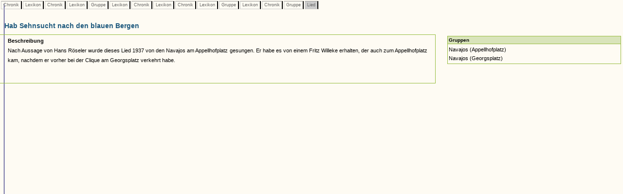

--- FILE ---
content_type: text/html
request_url: https://www.museenkoeln.de/ausstellungen/nsd_0404_edelweiss/db_inhalt.asp?C=208&L=129&C=259&L=129&G=6&L=8&C=343&L=38&C=263&L=129&G=54&L=38&C=254&G=35&S=4
body_size: 5217
content:


		

<html>
<head>
<title>Unbenanntes Dokument</title>
<meta http-equiv="Content-Type" content="text/html; charset=iso-8859-1">
<link href="_db.css" rel="stylesheet" type="text/css">
    
<script language="JavaScript" type="text/JavaScript">
<!--
function MM_reloadPage(init) {  //reloads the window if Nav4 resized
  if (init==true) with (navigator) {if ((appName=="Netscape")&&(parseInt(appVersion)==4)) {
    document.MM_pgW=innerWidth; document.MM_pgH=innerHeight; onresize=MM_reloadPage; }}
  else if (innerWidth!=document.MM_pgW || innerHeight!=document.MM_pgH) location.reload();
}
MM_reloadPage(true);
//-->




 


</script>
</head>

<body>

 






		<div id="LayerZurueck" style="position:absolute; left:0px; top:0px; z-index:1; width: 100%;">
			<table>
				<tr>					
					
							<td class="Pfad_inaktiv"><a href="db_inhalt.asp?C=208" class="textklein">&nbsp;Chronik&nbsp;</a></td>						
						
							<td class="Pfad_inaktiv"><a href="db_inhalt.asp?C=208&L=129" class="textklein">&nbsp;Lexikon&nbsp;</a></td>						
						
							<td class="Pfad_inaktiv"><a href="db_inhalt.asp?C=208&L=129&C=259" class="textklein">&nbsp;Chronik&nbsp;</a></td>						
						
							<td class="Pfad_inaktiv"><a href="db_inhalt.asp?C=208&L=129&C=259&L=129" class="textklein">&nbsp;Lexikon&nbsp;</a></td>						
						
							<td class="Pfad_inaktiv"><a href="db_inhalt.asp?C=208&L=129&C=259&L=129&G=6" class="textklein">&nbsp;Gruppe&nbsp;</a></td>						
						
							<td class="Pfad_inaktiv"><a href="db_inhalt.asp?C=208&L=129&C=259&L=129&G=6&L=8" class="textklein">&nbsp;Lexikon&nbsp;</a></td>						
						
							<td class="Pfad_inaktiv"><a href="db_inhalt.asp?C=208&L=129&C=259&L=129&G=6&L=8&C=343" class="textklein">&nbsp;Chronik&nbsp;</a></td>						
						
							<td class="Pfad_inaktiv"><a href="db_inhalt.asp?C=208&L=129&C=259&L=129&G=6&L=8&C=343&L=38" class="textklein">&nbsp;Lexikon&nbsp;</a></td>						
						
							<td class="Pfad_inaktiv"><a href="db_inhalt.asp?C=208&L=129&C=259&L=129&G=6&L=8&C=343&L=38&C=263" class="textklein">&nbsp;Chronik&nbsp;</a></td>						
						
							<td class="Pfad_inaktiv"><a href="db_inhalt.asp?C=208&L=129&C=259&L=129&G=6&L=8&C=343&L=38&C=263&L=129" class="textklein">&nbsp;Lexikon&nbsp;</a></td>						
						
							<td class="Pfad_inaktiv"><a href="db_inhalt.asp?C=208&L=129&C=259&L=129&G=6&L=8&C=343&L=38&C=263&L=129&G=54" class="textklein">&nbsp;Gruppe&nbsp;</a></td>						
						
							<td class="Pfad_inaktiv"><a href="db_inhalt.asp?C=208&L=129&C=259&L=129&G=6&L=8&C=343&L=38&C=263&L=129&G=54&L=38" class="textklein">&nbsp;Lexikon&nbsp;</a></td>						
						
							<td class="Pfad_inaktiv"><a href="db_inhalt.asp?C=208&L=129&C=259&L=129&G=6&L=8&C=343&L=38&C=263&L=129&G=54&L=38&C=254" class="textklein">&nbsp;Chronik&nbsp;</a></td>						
						
							<td class="Pfad_inaktiv"><a href="db_inhalt.asp?C=208&L=129&C=259&L=129&G=6&L=8&C=343&L=38&C=263&L=129&G=54&L=38&C=254&G=35" class="textklein">&nbsp;Gruppe&nbsp;</a></td>						
						
							<td class="Pfad_aktiv"><span class="textklein">&nbsp;Lied&nbsp;</span></td>						
						
					
				</tr>
			</table>
		</div> 



		
			<div id="LayerInhalt" style="position:absolute; left:-1px; top:35px; z-index:1; width: 100%;"> 

				<table class="HeadDetail" cellpadding="0" cellspacing="0" width="70%"><tr><td>
					
						<strong>Hab Sehnsucht nach den blauen Bergen</strong>
					
				</td></tr></table>
			
			  <table width="70%" align="left" class="RahmenHeadDetail" border="0" cellpadding="0" cellspacing="0"><tr><td>
							<table cellspacing="0" cellpadding="2" border="0">			
								<tr>
									<td><img src="images/homepage/leer.gif" width="10" height="1"></td>			
									<td class="text" valign="top">
										
										<p class="text" align="justify">											
											<b>Beschreibung</b><br>Nach Aussage von Hans Röseler wurde dieses Lied 1937 von den Navajos am Appellhofplatz gesungen. Er habe es von einem Fritz Willeke erhalten, der auch zum Appellhofplatz kam, nachdem er vorher bei der Clique am Georgsplatz verkehrt habe.
										</p>
										
										<p class="text" align="justify">
																						
										</p>
										
									</td>									
									<td><img src="images/homepage/leer.gif" width="10" height="1"></td>			
								</tr>
								<tr>
									<td></td>
									<td class="textklein"><br>
									
									</td>
								</tr>
								</table><br>
								
						</td></tr></table>
						
						
						<table width="30%">
			<tr>
				<td width="5%">&nbsp;</td>
				
				<td valign="top" width="95%"><table cellpadding="2" cellspacing="0" width="100%"><tr><td class="VerweisHeadG"><strong>Gruppen</strong><br></td></tr><tr><td class="VerweisTextG"><a href="db_inhalt.asp?C=208&L=129&C=259&L=129&G=6&L=8&C=343&L=38&C=263&L=129&G=54&L=38&C=254&G=35&S=4&G=35">Navajos (Appellhofplatz)</a><br><a href="db_inhalt.asp?C=208&L=129&C=259&L=129&G=6&L=8&C=343&L=38&C=263&L=129&G=54&L=38&C=254&G=35&S=4&G=38">Navajos (Georgsplatz)</a><br></td></tr></table><br>				
				</td>
			</tr>		

		</table>
			</div>
		


 <img src="https://matomo.artcontent.de/matomo.php?idsite=12&amp;rec=1" style="border:0" alt="" />

</body>
</html>
